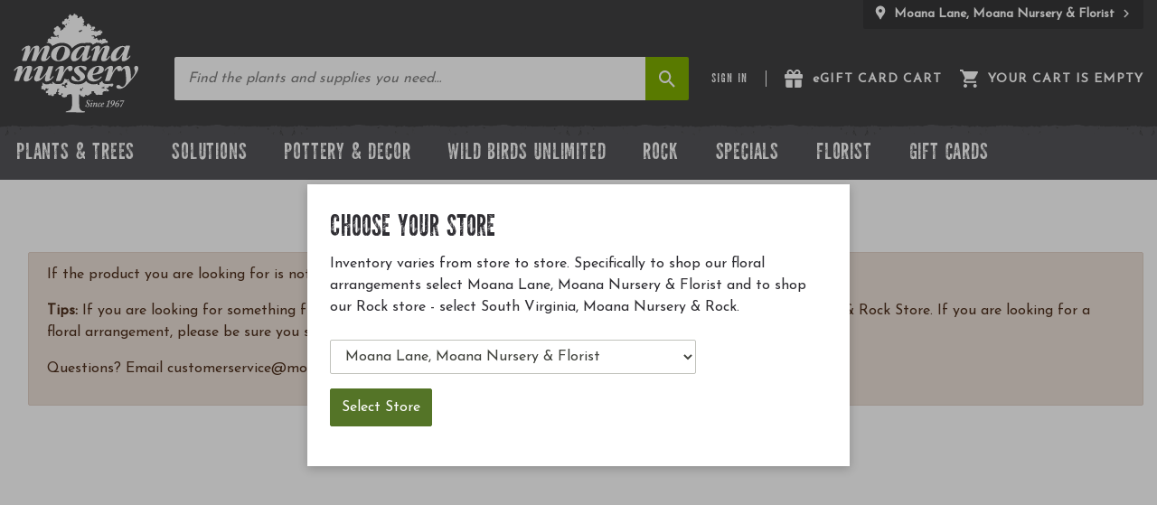

--- FILE ---
content_type: text/html; charset=iso-8859-1
request_url: https://store.moananursery.com/products/55/frostkiss--dorothy-s-dawn-hellebore--1-br--i-helleborus-dorothy-s-dawn--br---i--5677.html
body_size: 21868
content:
<!DOCTYPE html>
<html lang="en">
  <head>
    <meta charset="utf-8" />
    <meta http-equiv="Content-Type" content="text/html; charset=utf-8" />
    <meta http-equiv="X-UA-Compatible" content="IE=edge" />
    <meta
      name="viewport"
      content="width=device-width, initial-scale=1, shrink-to-fit=no"
    />
    <title data-sj-field="metaTitle">Departments</title>
    <link rel="apple-touch-icon" sizes="180x180" href="/apple-touch-icon.png" />
    <link rel="icon" type="image/png" sizes="32x32" href="/favicon-32x32.png" />
    <link rel="icon" type="image/png" sizes="16x16" href="/favicon-16x16.png" />
    <!-- <link rel="stylesheet" href="https://use.typekit.net/scn5giq.css" /> -->
    <!-- SC -->
    <link id="app_styles" href="/assets/css/bootstrap.css" rel="stylesheet" />
    <link
      id="theme_styles"
      href="/assets/css/moana.css?v=18"
      rel="stylesheet"
    />
    <link rel="stylesheet" href="https://use.fontawesome.com/releases/v5.1.0/css/all.css" integrity="sha384-lKuwvrZot6UHsBSfcMvOkWwlCMgc0TaWr+30HWe3a4ltaBwTZhyTEggF5tJv8tbt" crossorigin="anonymous"><script src="/inet/util/jquery-3.6.0.min.js"></script>
<script type="text/javascript" src="/inet/util/jquery.boxy.js"></script><link href="/inet/css/boxy.css" rel="stylesheet" type="text/css">
<script type="text/javascript" src="/inet/util/purchase_buttons.js"></script><script type="text/javascript" src="/inet/util/shopping_list_select.js"></script><!-- Included javascript functions -->
<script type="text/javascript">
<!--

window.name="inet_ecommerce";
var sagro_base_url = "/inet";
var bootstrap_enabled = "1";
var registry_common_site_mode = "";
var inet_mobile = "";
var inet_mobile_device = "";
var user_logged_in = "";
var disable_ui = "";
//-->
</script><script type="text/javascript" src="/inet/storefront/catalog.js"></script><script type="text/javascript" src="/inet/util/jquery.raty.min.js"></script>
<script type="text/javascript" src="/inet/storefront/review.js"></script>

    <link href="/inet/util/jquery-ui-1.13.1/jquery-ui.min.css" rel="stylesheet" type="text/css"><script type="text/javascript" src="/inet/util/jquery-ui-1.13.1/jquery-ui.min.js"></script>
    <script type="text/javascript" src="/inet/util/bootstrap.bundle.min.js"></script>

    <script>
      document.addEventListener("DOMContentLoaded", function () {
        var secondPickup = document.querySelectorAll(
          ".store_address_pickup_wrapper"
        )[1];
        if (secondPickup) {
          secondPickup.remove();
        }
      });
    </script>
    <script src="/assets/js/vendor.js?v=1"></script>
    <script src="/assets/js/pickupcalendar.js?v=1"></script>
    <script id="theme_scripts" src="/assets/js/moana.js?v=8"></script>
    <script>
      var s = document.getElementsByTagName("script")[0];
      var sc = document.createElement("script");
      sc.type = "text/javascript";
      sc.onload = function () {
        $(document).trigger("siteConfigLoaded");
      };
      sc.src = "/site-config.js?v" + Math.random();
      s.parentNode.insertBefore(sc, s);
    </script>
    
    <meta name="twitter:card" content="summary_large_image" />
    <meta name="twitter:title" content="Departments" />
    <meta
      name="twitter:description"
      content="Place your order today for plants, trees, gardening, yard, home decor and birding items. Available for delivery or curbside pickup."
    />
    <meta
      name="twitter:image:src"
      content="https://store.moananursery.com/assets/images/moana.jpg"
    />
    <meta
      name="og:title"
      content="Shop Moana Nursery - Your online garden center & florist in Reno & Sparks, Nevada."
    />
    <meta
      name="og:description"
      content="Place your order today for plants, trees, gardening, yard, home decor and birding items. Available for delivery or curbside pickup."
    />
    <meta
      name="og:image"
      content="https://store.moananursery.com/assets/images/moana.jpg"
    />
    <meta name="og:url" content="https://store.moananursery.com/" />
    <meta name="og:site_name" content="Moana Nursery" />
    <meta name="og:type" content="website" />
    <!-- Google Tag Manager -->
    <script>
      (function (w, d, s, l, i) {
        w[l] = w[l] || [];
        w[l].push({ "gtm.start": new Date().getTime(), event: "gtm.js" });
        var f = d.getElementsByTagName(s)[0],
          j = d.createElement(s),
          dl = l != "dataLayer" ? "&l=" + l : "";
        j.async = true;
        j.src = "https://www.googletagmanager.com/gtm.js?id=" + i + dl;
        f.parentNode.insertBefore(j, f);
      })(window, document, "script", "dataLayer", "GTM-KHCS3C");
    </script>
    <!-- End Google Tag Manager -->
  </head>
  <body
    id="group_{STORE_CATEGORY_ID}"
    
    data-product="{STORE_PRODUCT_SKU}"
  >
    <!-- Google Tag Manager (noscript) -->
    <noscript
      ><iframe
        src="https://www.googletagmanager.com/ns.html?id=GTM-KHCS3C"
        height="0"
        width="0"
        style="display: none; visibility: hidden"
      ></iframe
    ></noscript>
    <!-- End Google Tag Manager (noscript) -->
    <div class="push-nav"><ul class="" id="nav_custom_links">
  <li class=" first "><a href="/departments/plants---trees-14.html" > Plants & Trees </a></li>
<li class=""><a href="https://store.moananursery.com/departments/landscape---gardening-solutions-13.html" > Solutions </a></li>
<li class=""><a href="/departments/patio---home-d-cor-16.html" > Pottery & Decor </a></li>
<li class=""><a href="/departments/birds-15.html" > Wild Birds Unlimited </a></li>
<li class=""><a href="/departments/moana-rock---bulk-materials-39.html" > ROCK </a></li>
<li class=""><a href="/inet/storefront/store.php?mode=featured" > Specials </a></li>
<li class=""><a href="https://store.moananursery.com/departments/arrangements-151.html" > Florist </a></li>
<li class=""><a href="/inet/storefront/gift_cards.php" > Gift Cards </a></li>

</ul>
</div>
    <div class="main-wrapper">
      <div class="js-main-wrapper__overlay main-wrapper__overlay"></div>
      <header class="header">
        <div class="container">
          <div class="header__container">
            <button
              type="button"
              class="js-open-change-store-modal header__switcher"
              
            >
              <svg
                class="icon icon--pin"
                version="1.1"
                xmlns="http://www.w3.org/2000/svg"
                width="18"
                height="18"
                viewBox="0 0 768 768"
              >
                <path
                  d="M384 64.5v0q-46.5 0-87 17.25t-71.25 48-48 71.25-17.25 87q0 42 11.25 81t33.75 73.5q22.5 37.5 50.25 70.5t50.25 70.5q12 18 20.25 35.25t17.25 36.75q4.5 9 9 20.25t12 19.5 19.5 8.25v0q12 0 19.5-8.25t12-19.5 9-20.25q9-19.5 17.25-36.75t20.25-35.25q22.5-36 50.25-69.75t50.25-71.25q22.5-34.5 33.75-73.5t11.25-81q0-46.5-17.25-87t-48-71.25-71.25-48-87-17.25zM384 376.5q-33 0-56.25-24t-23.25-57 23.25-56.25 56.25-23.25 56.25 23.25 23.25 56.25-23.25 57-56.25 24z"
                ></path>
              </svg>
              Moana Lane, Moana Nursery & Florist
              <svg
                class="icon icon--chevron"
                version="1.1"
                xmlns="http://www.w3.org/2000/svg"
                width="18"
                height="18"
                viewBox="0 0 768 768"
              >
                <path
                  d="M319.5 192l192 192-192 192-45-45 147-147-147-147z"
                ></path>
              </svg>
            </button>
            <button
              class="js-header__mobile-menu-toggle header__mobile-menu-toggle"
              type="button"
            >
              <img
                src="/assets/images/menu.svg"
                width="28"
                height="28"
                alt="Toggle Menu"
              />
            </button>
            <a href="/" class="header__logo">
              <!-- <img
                class="img-fluid"
                src="/assets/images/logo.svg"
                width="175"
                height="138"
                alt="Moana Nursery"
              /> -->
            <img class="img-fluid" src="/assets/images/logo-white.svg" width="175" height="138" alt="Moana Nursery" />
            <!-- <img class="img-fluid" src="/assets/images/christmas_logo_light_red_text.png" width="175" height="138" alt="Moana Nursery" /> -->
            </a>
            <div class="header__content">
              <div class="header__search">
                <form
                  method="GET"
                  action="/inet/storefront/store.php"
                  class="search-form-new"
                >
                  <input type="hidden" name="mode" value="searchstore" />
                  <input
                    name="search[searchfor]"
                    type="text"
                    placeholder="Find the plants and supplies you need&hellip;"
                  />
                  <button type="submit">
                    <img
                      src="/assets/images/icon-search.svg"
                      width="19"
                      height="20"
                      alt="Search"
                    />
                  </button>
                </form>
              </div>

              <div class="header__links">
                <ul class="header__menu">
                  <li >
                    <a href="/inet/start.php">Sign In</a>
                  </li>
                  <li
                    class="js-opposite-display d-none"
                    
                  >
                    <a href="/inet/start.php">My Account</a>
                  </li>
                </ul>
                <a href="/inet/storefront/gift_cards.php?mode=order" class="header__cart giftcard">
                <svg xmlns="http://www.w3.org/2000/svg" viewBox="0 0 512 512"><!--!Font Awesome Free 6.6.0 by @fontawesome - https://fontawesome.com License - https://fontawesome.com/license/free Copyright 2024 Fonticons, Inc.--><path fill="#ffffff" d="M190.5 68.8L225.3 128l-1.3 0-72 0c-22.1 0-40-17.9-40-40s17.9-40 40-40l2.2 0c14.9 0 28.8 7.9 36.3 20.8zM64 88c0 14.4 3.5 28 9.6 40L32 128c-17.7 0-32 14.3-32 32l0 64c0 17.7 14.3 32 32 32l448 0c17.7 0 32-14.3 32-32l0-64c0-17.7-14.3-32-32-32l-41.6 0c6.1-12 9.6-25.6 9.6-40c0-48.6-39.4-88-88-88l-2.2 0c-31.9 0-61.5 16.9-77.7 44.4L256 85.5l-24.1-41C215.7 16.9 186.1 0 154.2 0L152 0C103.4 0 64 39.4 64 88zm336 0c0 22.1-17.9 40-40 40l-72 0-1.3 0 34.8-59.2C329.1 55.9 342.9 48 357.8 48l2.2 0c22.1 0 40 17.9 40 40zM32 288l0 176c0 26.5 21.5 48 48 48l144 0 0-224L32 288zM288 512l144 0c26.5 0 48-21.5 48-48l0-176-192 0 0 224z"/></svg>
                <span class="header__cart-text">
                  <span style="text-transform: lowercase;">e</span>Gift Card Cart
                </span>
              </a>
                <a
                  href="/inet/storefront/store.php?mode=viewcart"
                  class="header__cart"
                >
                  <svg
                    xmlns="http://www.w3.org/2000/svg"
                    width="15"
                    height="15"
                    viewBox="0 0 15 15"
                    aria-label="Shopping Cart"
                  >
                    <path
                      fill="#FFF"
                      d="M4.4962406,12 C3.66917293,12 3,12.675 3,13.5 C3,14.325 3.66917293,15 4.4962406,15 C5.32330827,15 6,14.325 6,13.5 C6,12.675 5.32330827,12 4.4962406,12 Z M0,0 L0,1.46666667 L1.5,1.46666667 L4.2,7.03266667 L3.1875,8.82933333 C3.0675,9.03466667 3,9.27666667 3,9.53333333 C3,10.34 3.675,11 4.5,11 L13.5,11 L13.5,9.53333333 L4.815,9.53333333 C4.71,9.53333333 4.6275,9.45266667 4.6275,9.35 L4.65,9.262 L5.325,8.06666667 L10.9125,8.06666667 C11.475,8.06666667 11.97,7.766 12.225,7.31133333 L14.91,2.552 C14.97,2.44933333 15,2.32466667 15,2.2 C15,1.79666667 14.6625,1.46666667 14.25,1.46666667 L3.1575,1.46666667 L2.4525,0 L0,0 Z M12.4962406,12 C11.6691729,12 11,12.675 11,13.5 C11,14.325 11.6691729,15 12.4962406,15 C13.3233083,15 14,14.325 14,13.5 C14,12.675 13.3233083,12 12.4962406,12 Z"
                    />
                  </svg>
                  <span class="header__cart-text"> <span id="inet_cart_message">Your cart is empty</span> </span>
                </a>
              </div>
            </div>
          </div>
        </div>
      </header>

      <nav class="header-navbar">
        <div class="container"><ul class="" id="nav_custom_links">
  <li class=" first "><a href="/departments/plants---trees-14.html" > Plants & Trees </a></li>
<li class=""><a href="https://store.moananursery.com/departments/landscape---gardening-solutions-13.html" > Solutions </a></li>
<li class=""><a href="/departments/patio---home-d-cor-16.html" > Pottery & Decor </a></li>
<li class=""><a href="/departments/birds-15.html" > Wild Birds Unlimited </a></li>
<li class=""><a href="/departments/moana-rock---bulk-materials-39.html" > ROCK </a></li>
<li class=""><a href="/inet/storefront/store.php?mode=featured" > Specials </a></li>
<li class=""><a href="https://store.moananursery.com/departments/arrangements-151.html" > Florist </a></li>
<li class=""><a href="/inet/storefront/gift_cards.php" > Gift Cards </a></li>

</ul>
</div>
      </nav>

      <div class="store-body">
        <div class="container">
          <div class="row">
            <div class="store-body__content col-md-12">
              <div class="store-body__content-inner ml-md-3"><div class="store_container_page">
  <div class="alert alert-info" role="alert"><p>If the product you are looking for is not found, please check the store location you have chosen.</p> <p><strong>Tips:</strong> If you are looking for something from our Rock store, please be sure you select our South Virginia, Moana Nursery & Rock Store. If you are looking for a floral arrangement, please be sure you select our Moana Lane, Moana Nursery & Florist.</p><p>Questions? Email customerservice@moananursery.com.</p></div>
   


  <div class="icon-links">
    <div class="icon-links__item">
      <a href="https://store.moananursery.com/inet/storefront/store.php?mode=featured" class="icon-link" target="_blank">
        <div class="icon-link__icon">
          <img
            src="/assets/images/icon-savings.svg"
            alt=""
            width="56"
            height="56"
            role="presentation"
            aria-hidden="true"
          />
        </div>
        <h3 class="icon-link__heading">Current Specials</h3>
      </a>
    </div>
    <div class="icon-links__item">
      <a href="https://www.moananursery.com/expert-tips-and-info/expert-tips-info.html" class="icon-link" target="_blank">
        <div class="icon-link__icon">
          <img
            src="/assets/images/icon-question.svg"
            alt=""
            width="46"
            height="46"
            role="presentation"
            aria-hidden="true"
          />
        </div>
        <h3 class="icon-link__heading">Expert Tips &amp; Advice</h3>
      </a>
    </div>
    <div class="icon-links__item">
      <a href="http://plants.moananursery.com/12170011/" class="icon-link" target="_blank">
        <div class="icon-link__icon">
          <img
            src="/assets/images/icon-plant-finder.svg"
            alt=""
            width="54"
            height="54"
            role="presentation"
            aria-hidden="true"
          />
        </div>
        <h3 class="icon-link__heading">Plant Finder</h3>
      </a>
    </div>
  </div>

  

  <div class="social-feed mt-4 pt-2">
    <h2 class="intro-text__heading text-center mb-4">Explore Our Instagram Feed</h2>
    <!-- SnapWidget -->
    <script src="https://snapwidget.com/js/snapwidget.js"></script>
    <link rel="stylesheet" href="https://snapwidget.com/stylesheets/snapwidget-lightbox.css" />
    <script src="https://snapwidget.com/js/snapwidget-lightbox.js"></script>
    <iframe src="https://snapwidget.com/embed/921216" class="snapwidget-widget" allowtransparency="true" frameborder="0" scrolling="no" style="border:none; overflow:hidden;  width:100%; "></iframe>
  </div>
</div>
<div class="purchase_buttons_modal">
    <div class="modal fade" id = "purchase_buttons_dialog" aria-hidden="true" role="dialog" tabiindex="-1">
        <div class="modal-dialog" role="document">
            <div class="modal-content">
                <div class="modal-header dialog_header">
                    <div class="modal-title ">

                    </div>
                </div>
                <div class="modal-body text-left dialog_content">

                </div>

                <div class="modal-footer">
                    <button class="btn btn-secondary view_cart_or_list_button">

                    </button>
                    <button class="btn btn-primary continue_shopping_button" data-dismiss="modal">Continue Shopping</button>
                </div>
            </div>
        </div>
    </div>
</div>
</div>
            </div>
          </div>
        </div>
      </div>

      <footer class="footer">
        <div class="container">
          <div class="row d-flex">
            <div class="col-md-5">
              <div class="row">
                <div class="col-md-7 order-md-2">
                  <div class="footer__menu"><ul class="" id="nav_footer_links">
  <li class=" first "><a href="https://www.moananursery.com/privacy-policy/" > Privacy Policy </a></li>
<li class=""><a href="/inet/storefront/check_gift_card.php" > Check eGift Card Balance </a></li>
<li class=""><a href="https://www.moananursery.com/terms-of-use/" > Terms of Use </a></li>
<li class=""><a href="/pages/Delivery.html" > Delivery </a></li>
<li class=""><a href="https://recruiting.paylocity.com/recruiting/jobs/All/5a4d829c-faf8-40ea-84d0-9c357e30e24a/Moana-Nursery" > Careers </a></li>
<li class=""><a href="/inet/user/contact.php" > Contact </a></li>
<li class=""><a href="https://www.moananursery.com" > Main Site </a></li>

</ul>
</div>
                </div>
                <div class="col-md-5 mt-xl-3">
                  <!-- <img
                    class="footer__logo"
                    src="/assets/images/logo.svg"
                    width="175"
                    height="139"
                    alt="Moana Nursery"
                  /> -->
                  <img class="img-fluid" src="/assets/images/logo-white.svg" width="175" height="138" alt="Moana Nursery" />
                  <!-- <img class="img-fluid" src="/assets/images/christmas_logo_light_red_text.png" width="175" height="138" alt="Moana Nursery" /> -->
                  <div class="footer__social"><a href="https://www.facebook.com/MoanaNursery/" target='_blank'><i class='fab fa-facebook fa-2x'></i></a>&nbsp;&nbsp;<a href="https://www.linkedin.com/company/moana-nursery/about/" target='_blank'><i class='fab fa-linkedin fa-2x'></i></a>&nbsp;&nbsp;<a href="https://www.instagram.com/moananursery/" target='_blank'><i class='fab fa-instagram fa-2x'></i></a>&nbsp;&nbsp;<a href="https://www.youtube.com/channel/UCCmMnT3kOSbIsuqvpztVldg" target='_blank'><i class='fab fa-youtube fa-2x'></i></a>&nbsp;&nbsp;</div>
                </div>
              </div>
            </div>
            <div class="col-md-6">
              <div class="row">
                <div class="footer-location col-6">
                  <p class="footer-location__content">
                    <strong>Moana Lane Garden Center</strong> <br />
                    1100 W. Moana Ln. <br />
                    <a href="tel:(775) 825-0600">(775) 825-0600</a>
                  </p>
                </div>
                <div class="footer-location col-6">
                  <p class="footer-location__content">
                    <strong>Pyramid Way Garden Center</strong> <br />
                    3397 Pyramid Way <br />
                    <a href="tel:(775) 425-4300">(775) 425-4300</a>
                  </p>
                </div>
                <div class="footer-location col-6">
                  <p class="footer-location__content">
                    <strong>South Virginia St. Garden Center</strong> <br />
                    11301 S. Virginia St. <br />
                    <a href="tel:(775) 853-1319">(775) 853-1319</a>
                  </p>
                </div>
                <div class="footer-location col-6">
                  <p class="footer-location__content">
                    <strong>Landscape & Design Center</strong> <br />
                    1100 W. Moana Ln. <br />
                    <a href="tel:(775) 825-0602 x134">(775) 825-0602 x134</a>
                  </p>
                </div>
              </div>
            </div>
          </div>
        </div>
      </footer>
    </div>

    <div
      class="js-change-store-modal change-store-modal"
      
    ></div>

    <script
      id="app_scripts"
      src="/inet/util/scripts1580147107903.min.js"
    ></script>
    <script>
      $(document).ready(function () {
        // find the unordered list element by its ID
        var footerLinks = $("#nav_footer_links");

        // find the list item elements within the unordered list
        var listItems = footerLinks.find("li");

        // remove the "Main Site" and "Contact" links from the list
        var mainSiteLink = listItems.filter(':contains("Main Site")').detach();
        var contactLink = listItems.filter(':contains("Contact")').detach();

        // prepend the "Main Site" link to the beginning of the list
        footerLinks.prepend(mainSiteLink);

        // append the "Contact" link to the end of the list
        footerLinks.append(contactLink);
      });
    </script>
  </body>
</html>

<!-- header group -->

<!--

Generated by iNet E-Business Suite (Version 6.2.0 [2025-01-30])
www.epicor.com 
Program: inet_ecommerce

-->


--- FILE ---
content_type: text/css
request_url: https://store.moananursery.com/assets/css/moana.css?v=18
body_size: 39812
content:
@import url(//fonts.googleapis.com/css?family=Josefin+Sans);

@font-face {
  font-family: "Warpaint";
  src: url("https://store.moananursery.com/assets/fonts/Warpaint.eot"); /* IE9 Compat Modes */
  src: url("https://store.moananursery.com/assets/fonts/Warpaint.woff2")
      format("woff2"),
    /* Super Modern Browsers */
      url("https://store.moananursery.com/assets/fonts/Warpaint.woff")
      format("woff"),
    /* Pretty Modern Browsers */
      url("https://store.moananursery.com/assets/fonts/Warpaint.ttf")
      format("truetype"); /* Safari, Android, iOS */
}

html {
  height: 100%;
}

body {
  font-family: "Josefin Sans", sans-serif;
}

/* color: #404042;
} */
@media (max-width: 767.98px) {
  body.has-menu-open {
    overflow: hidden;
  }
}

h1,
h2,
h3,
h4,
h5,
h6 {
  font-family: "Warpaint", "Bebas Neue" !important;
  font-weight: 400;
  text-transform: uppercase;
}

.main-wrapper {
  transition: transform 300ms ease;
}
@media (max-width: 767.98px) {
  .has-menu-open .main-wrapper {
    transform: translateX(280px);
    position: relative;
  }
  .has-menu-open .main-wrapper .main-wrapper__overlay {
    position: absolute;
    top: 0;
    left: 0;
    width: 100%;
    height: 100%;
    z-index: 9999;
  }
}

.store-body {
  margin: 80px 0;
  min-height: 600px;
}
@media (max-width: 767.98px) {
  .store-body {
    margin: 50px 0;
    min-height: 0;
  }
}
.store-body .category_header_description {
  max-width: 780px;
}
.store-body .category_header_description h1 {
  text-transform: uppercase;
}
.store-body .gift_card_list_container_page h1 {
  text-transform: uppercase;
}
.store-body .store_results_pagination {
  margin-top: 30px;
}
.store-body .product_images {
  max-width: 450px;
  padding-bottom: 40px;
}
.store-body .store_product_description,
.store-body .product_data {
  padding: 15px 0 35px;
  margin: 0;
  line-height: 1.5;
  max-width: 850px;
}
.store-body .product_detail_solo_page,
.store-body .product_detail_multiitems_page {
  font-size: 18px;
}
.store-body .product_detail_solo_page h1,
.store-body .product_detail_multiitems_page h1 {
  margin-bottom: 20px;
}
.store-body .recently_viewed_products_wrapper,
.store-body .store_cross_sell_products_wrapper,
.store-body .store_up_sell_products_wrapper {
  margin: 50px 0 0;
}
.store-body .recently_viewed_products_wrapper h2,
.store-body .store_cross_sell_products_wrapper h2,
.store-body .store_up_sell_products_wrapper h2 {
  margin: 0 0 25px;
  color: #555558;
}

.store_cross_sell_products_wrapper
  .store_product_list_normal_multi_column.card {
  border: none;
}

.store_cross_sell_products_wrapper .card-body {
  padding: 0;
  display: flex;
  flex-direction: column-reverse;
  justify-content: flex-end;
}

.store_cross_sell_products_wrapper .product_name,
.store_cross_sell_products_wrapper .product_price {
  margin-bottom: 8px;
  font-size: 14px;
}

.store_cross_sell_products_wrapper .product_description {
  display: none;
}

.store_cross_sell_products_wrapper .product_thumbnail {
  margin-bottom: 15px;
}

.store_cross_sell_products_wrapper .product_form_buttons {
  padding: 0;
}

.store_cross_sell_products_wrapper
  button.btn.btn-primary.btn-block.add_to_cart_button {
  font-size: 13px;
  padding: 0.5rem;
}

/* .store_cross_sell_products_wrapper > .inet_grid.related_table >.row.row-eq-height {
    flex-wrap: nowrap !important;
    overflow: auto !important;
} */

#group_\{STORE_CATEGORY_ID\} .sidebar-section--menu {
  display: none;
}

body:not(#group_\{STORE_CATEGORY_ID\}):not(#group_23) .store-body__sidebar,
body:not([data-product="{STORE_PRODUCT_SKU}"]) .store-body__sidebar {
  display: none !important;
}
body:not(#group_\{STORE_CATEGORY_ID\}):not(#group_23) .store-body__content,
body:not([data-product="{STORE_PRODUCT_SKU}"]) .store-body__content {
  max-width: 100% !important;
  flex: 1 1 100% !important;
}
body:not(#group_\{STORE_CATEGORY_ID\}):not(#group_23)
  .store-body__content-inner,
body:not([data-product="{STORE_PRODUCT_SKU}"]) .store-body__content-inner {
  margin-left: 0 !important;
}

body:not(#group_\{STORE_CATEGORY_ID\}) .sidebar-section--account,
body:not(#group_23) #featured-item,
body:not(#group_23) #intro-text,
body:not(#group_23) .social-feed,
body:not(#group_23) .icon-links,
#group_23 #category-header,
#group_23 .store-body__sidebar,
#group_23 .breadcrumbs,
#group_23 .breadcrumb {
  display: none !important;
}

.product-price {
  font-weight: 600;
  font-size: 26px;
}

.pot-sizes-link {
  justify-content: center;
}

.pot-sizes-link button {
  background-color: white;
  color: #547427;
  padding: 0;
  font-size: 18px;
}

.pot-sizes-link button:focus {
  outline: none;
  box-shadow: none;
}

.pot-sizes-link button:hover {
  color: #2b3b14;
  text-decoration: underline;
}

.moana-pot-sizes {
  padding: 10px;
}

.pot-sizes-learn-more {
  text-align: center;
  padding: 10px;
  font-size: 20px;
}

.product-price__retail {
  font-size: 18px;
  color: #929292;
  text-decoration: line-through;
  font-weight: normal;
  margin-bottom: 8px;
}

.product-price__label {
  display: inline-block;
  text-transform: uppercase;
  background: #ed3342;
  color: #fff;
  padding: 5px 8px;
  line-height: 1;
  border-radius: 0px;
  margin-left: 6px;
  position: relative;
  top: -4px;
  font-size: 16px;
  letter-spacing: 0.0625em;
  font-weight: bold;
}

.additional_product_images a {
  display: inline-block;
  margin: 15px 0 0;
}

.carousel-inner {
  margin: auto;
  width: 92%;
}

.carousel-indicators {
  bottom: 0;
}

.carousel-control-prev,
.carousel-control-next {
  width: 5%;
}

.carousel-control-prev-icon,
.carousel-control-next-icon {
  filter: invert(1);
}

.carousel-indicators li {
  width: 20px;
  height: 15px;
  margin-left: 5px;
  margin-right: 5px;
  background-color: #555558;
}

.carousel-indicators .active {
  background-color: #547427;
}

#lightboxImageCarouselIndicators:focus-visible {
  outline: none;
}

#lightboxImageCarouselIndicators .carousel-indicators {
  flex-wrap: wrap;
  position: unset;
}

#lightboxImageCarouselIndicators .carousel-indicators li {
  background-color: #fff;
  background-size: cover;
  background-repeat: no-repeat;
  background-position: center;
  height: 70px;
  width: 60px;
}

#lightboxImageCarouselIndicators .carousel-indicators .active {
  background-color: #fff;
  border: 2px solid #547427;
}

#lightboxImageCarouselIndicators .carousel-inner {
  width: 100%;
  margin-bottom: 1rem;
  height: 80vh;
}

#lightboxImageCarouselIndicators .carousel-item {
  height: 100%;
}

#lightboxImageCarouselIndicators .carousel-item img {
  margin: auto;
}

#lightboxImageCarouselIndicators .carousel-control-prev,
#lightboxImageCarouselIndicators .carousel-control-next {
  opacity: 1;
}

#lightboxImageCarouselIndicators .carousel-control-prev-icon,
#lightboxImageCarouselIndicators .carousel-control-next-icon {
  filter: none;
}

#lightboxImageCarouselIndicators .carousel-control-prev {
  left: -10%;
}

#lightboxImageCarouselIndicators .carousel-control-next {
  right: -10%;
}

#lightboxImageCarouselModal {
  padding: 0 !important;
}

#lightboxImageCarouselModal .modal-dialog {
  max-width: unset;
}

@media (min-width: 1025px) {
  #lightboxImageCarouselModal .modal-dialog {
    height: 100vh;
    margin: 0 auto;
  }
}

#lightboxImageCarouselModal .modal-content {
  background: transparent;
  border: none;
  width: auto;
  margin: 0 auto;
}

#lightboxImageCarouselModal .modal-header {
  border: none;
  padding: 0 1rem;
}

#lightboxImageCarouselModal .modal-body {
  border: none;
  padding: 1rem 0;
}

#lightboxImageCarouselModal button.close {
  opacity: 1;
  padding: 0 1rem;
  position: absolute;
  right: -50%;
}

#lightboxImageCarouselModal button.close span {
  color: #fff;
  font-size: 3.5rem;
}

#product_detail_image_wrapper {
  cursor: -moz-zoom-in;
  cursor: -webkit-zoom-in;
  cursor: zoom-in;
}

/* .additional_product_images a::before {
  content: "+ "; 
}*/

.inet_zoom_image_wrapper:before {
  top: 10px;
  left: 10px;
}

.shipping_rule_messages {
  border: 1px solid #fbc535;
  padding: 0 15px;
  background: rgba(251, 197, 53, 0.45);
  margin: 10px 0 15px;
  display: flex;
  border-radius: 3px;
}

.shipping_rule_messages_icon {
  padding: 15px 0;
}

.shipping_rule_messages_content {
  flex: 1;
  padding-left: 20px;
}

.custom_cart_message {
  margin: 15px 0 45px;
}

.store_cart_comment a {
  color: #fff;
  background-color: #547427;
  border-color: #547427;
  padding: 0.5rem 0.75rem;
  border-radius: 2px;
  font-size: 1.2rem;
}

.store_cart_comment a::after {
  content: "Add Personal Message";
  margin-left: 4px;
}

.cart-form .cart_totals {
  margin-bottom: 0;
}
.cart-form .col-form-label {
  width: 100%;
  font-weight: bold;
}
.cart-form .cart-delivery-date-description {
  font-size: 15px;
  margin: 6px 0 0;
  opacity: 0.6;
  max-width: 510px;
}
.cart-form .cart-form-field {
  max-width: 260px;
}
.cart-form .table {
  font-weight: bold;
  font-size: 18px;
}
.cart-form .table td {
  background: #efefef !important;
  padding: 5px 8px;
}
.cart-form .cart-checkout-message {
  font-size: 15px;
  padding: 20px 15px;
  margin: 0 0 15px;
  border: 1px solid #ccc;
  border-top: none;
  color: rgba(0, 0, 0, 0.6);
}
.cart-form .cart-checkout-message span {
  color: var(--primary);
  display: block;
  margin: 15px 0 0;
  font-weight: 600;
}
.cart-form .cart-store-message {
  padding: 15px;
  background: #555558;
  margin-bottom: 20px;
  color: #fff;
  border-radius: 2px;
  font-size: 15px;
}
.cart-form .form-group {
  margin-bottom: 10px;
}
.cart-form .stacked-form-group .col-form-label {
  padding: 0 0 5px;
}

.checkout_position_labels {
  display: flex;
  flex-direction: column;
  height: 100%;
  justify-content: center;
  line-height: 16px;
}

.bulk-material-solo-page #volume-calculator-button {
  display: block !important;
}

.category-images .category_list {
  margin: 0 0 50px;
}
@media (min-width: 576px) {
  .category-images .category_list {
    display: flex;
    flex-wrap: wrap;
    margin: 0 -8px 40px;
  }
}
body:not(#group_23) .category-images .category_list {
  margin-top: 30px;
}

.category-images__item {
  padding: 8px 0;
}
@media (min-width: 576px) {
  .category-images__item {
    width: 50%;
    padding: 8px;
  }
}
@media (min-width: 992px) {
  .category-images__item {
    width: 33.3333%;
    padding: 8px;
  }
}

.category-image__container {
  display: block;
  position: relative;
  overflow: hidden;
  padding-bottom: 56.25%;
}
.category-image__container img {
  max-width: 100%;
  height: auto;
  object-fit: cover;
  position: absolute;
  top: 0;
  left: 0;
  width: 100%;
  height: 100%;
}

.category-image__name {
  position: absolute;
  bottom: 16px;
  left: 0;
  color: #fff;
  background: url("../images/color-bar-green.png") right center/698px 66px
    no-repeat;
  height: 66px;
  padding: 12px 38px 8px 46px;
  display: flex;
  flex-direction: column;
  justify-content: center;
  text-transform: uppercase;
  font-size: 30px;
  letter-spacing: 0.02em;
  transition: transform 275ms ease;
  transform: translateX(-8px);
  white-space: nowrap;
}
.category-image:nth-child(5n + 2) .category-image__name {
  background-image: url("../images/color-bar-teal.png");
}
.category-image:nth-child(5n + 3) .category-image__name {
  background-image: url("../images/color-bar-purple.png");
}
.category-image:nth-child(5n + 4) .category-image__name {
  background-image: url("../images/color-bar-pink.png");
}
.category-image:nth-child(5n + 5) .category-image__name {
  background-image: url("../images/color-bar-yellow.png");
}
.category-image:hover .category-image__name {
  transform: translateX(0);
}

/*** CATEGORY COLOR BARS START ***/
/* TREES */
a.category-image__container[href="/departments/plants---trees-14.html"] h3,
a.category-image__container[href="/departments/trees-5.html"] h3,
#group_5 a.category-image__container h3 {
  background-image: url(../images/Ecommerce-Color-Bars/trees.png) !important;
}

/* ANNUALS */
a.category-image__container[href="/departments/annuals-215.html"] h3,
a.category-image__container[href="/departments/annuals-345.html"] h3 {
  background-image: url(../images/Ecommerce-Color-Bars/annuals.png) !important;
}

/* BULBS */
a.category-image__container[href="/departments/bulbs-189.html"] h3 {
  background-image: url(../images/Ecommerce-Color-Bars/bulbs.png) !important;
}

/* POINSETTIAS */
a.category-image__container[href="/departments/poinsettias-412.html"] h3 {
  background-image: url(../images/Ecommerce-Color-Bars/poinsettias.png) !important;
}

/* POINSETTIAS */
a.category-image__container[href="/departments/poinsettias-414.html"] h3 {
  background-image: url(../images/Ecommerce-Color-Bars/poinsettias.png) !important;
}

/* CUT CHRISTMAS TREES & STANDS */
a.category-image__container[href="/departments/cut-christmas-trees---stands-173.html"] h3 {
  background-image: url(../images/Ecommerce-Color-Bars/landscape.png) !important;
}

/* CUT CHRISTMAS TREES */
a.category-image__container[href="/departments/cut-christmas-trees-172.html"] h3 {
  background-image: url(../images/Ecommerce-Color-Bars/landscape.png) !important;
}

/* TREE STANDS & PRESERVATIVES */
a.category-image__container[href="/departments/tree-stands---preservatives-199.html"] h3 {
  background-image: url(../images/Ecommerce-Color-Bars/landscape.png) !important;
}

/* SHRUBS */
a.category-image__container[href="/departments/shrubs-61.html"] h3 {
  background-image: url(../images/Ecommerce-Color-Bars/shrubs.png) !important;
}

/* FRUITS */
a.category-image__container[href="/departments/small-fruits-34.html"] h3 {
  background-image: url(../images/Ecommerce-Color-Bars/fruit.png) !important;
}

/* FRUITS */
a.category-image__container[href="/departments/fruits-34.html"] h3 {
  background-image: url(../images/Ecommerce-Color-Bars/fruit.png) !important;
}

/* SOLAR GARDEN */
a.category-image__container[href="/departments/solar-garden-decor-348.html"] h3 {
  background-image: url(../images/Ecommerce-Color-Bars/gift_decor.png) !important;
}

/* SUCCULENTS */
a.category-image__container[href="/departments/cacti-and-succulents-185.html"]
  h3 {
  background-image: url(../images/Ecommerce-Color-Bars/succulent.png) !important;
}

/* PERRENIALS */
a.category-image__container[href="/departments/perennials-55.html"] h3 {
  background-image: url(../images/Ecommerce-Color-Bars/perennials.png) !important;
}

/* INDOOR PLANTS */
a.category-image__container[href="/departments/indoor-plants-60.html"] h3 {
  background-image: url(../images/Ecommerce-Color-Bars/indoor-plants.png) !important;
}

/* ROSES */
a.category-image__container[href="/departments/roses-68.html"] h3 {
  background-image: url(../images/Ecommerce-Color-Bars/roses.png) !important;
}

/* ORNAMENTAL GRASS */
a.category-image__container[href="/departments/ornamental-grasses-28.html"] h3 {
  background-image: url(../images/Ecommerce-Color-Bars/ornamental-grass.png) !important;
}

/* VEGGIES HERBS */
a.category-image__container[href="/departments/veggies---herbs-214.html"] h3 {
  background-image: url(../images/Ecommerce-Color-Bars/veggies-herbs.png) !important;
}

/* VINES */
a.category-image__container[href="/departments/vines-94.html"] h3 {
  background-image: url(../images/Ecommerce-Color-Bars/vines.png) !important;
}

/* SEEDS */
a.category-image__container[href="/departments/seeds-212.html"] h3,
a.category-image__container[href="/departments/grass-seed-100.html"] h3,
a.category-image__container[href="/departments/seeds---seed-starting-supplies-208.html"]
  h3,
#group_208 a.category-image__container h3 {
  background-image: url(../images/Ecommerce-Color-Bars/seeds.png) !important;
}

/* LANDSCAPE */
a.category-image__container[href="/departments/landscape---gardening-solutions-13.html"]
  h3 {
  background-image: url(../images/Ecommerce-Color-Bars/landscape.png) !important;
}
#group_13 a.category-image__container h3 {
  background-image: url(../images/Ecommerce-Color-Bars/landscape.png);
}

/* FERTILIZER */
a.category-image__container[href="/departments/fertilizers--plant-food--154.html"]
  h3,
a.category-image__container[href="/departments/fertilizers---lawn-cures-186.html"]
  h3 {
  background-image: url(../images/Ecommerce-Color-Bars/fertilizers.png) !important;
}

/* SOILS */
a.category-image__container[href="/departments/soils---amendments-56.html"] h3,
a.category-image__container[href="/departments/bulk-soil-amendments-42.html"]
  h3 {
  background-image: url(../images/Ecommerce-Color-Bars/soils.png) !important;
}

/* TOOLS */
a.category-image__container[href="/departments/tools-and-gloves-83.html"] h3,
a.category-image__container[href="/departments/tools---gloves-83.html"] h3 {
  background-image: url(../images/Ecommerce-Color-Bars/tools.png) !important;
}

/* BULK */
a.category-image__container[href="/departments/bulk-materials-39.html"] h3 {
  background-image: url(../images/Ecommerce-Color-Bars/moana-rock.png) !important;
}
#group_39 a.category-image__container h3 {
  background-image: url(../images/Ecommerce-Color-Bars/moana-rock.png);
}

/* MUMKINS */
a.category-image__container[href="/departments/mumkins-225.html"] h3 {
  background-image: url(../images/Ecommerce-Color-Bars/pumpkins.png) !important;
}
#group_225 a.category-image__container h3,
#group_242 a.category-image__container h3,
#group_234 a.category-image__container h3,
#group_274 a.category-image__container h3,
#group_366 a.category-image__container h3,
#group_385 a.category-image__container h3,
#group_389 a.category-image__container h3,
#group_300 a.category-image__container h3,
#group_301 a.category-image__container h3 {
  background-image: url(../images/Ecommerce-Color-Bars/pumpkins.png);
}


/* YARD */
a.category-image__container[href="/departments/yard---decor-16.html"] h3 {
  background-image: url(../images/Ecommerce-Color-Bars/gift_decor.png) !important;
}
#group_16 a.category-image__container h3,
#group_117 a.category-image__container h3 {
  background-image: url(../images/Ecommerce-Color-Bars/gift_decor.png);
}

/* POTTERY */
a.category-image__container[href="/departments/pottery--81.html"] h3,
a.category-image__container[href="/departments/pottery---decor-16.html"] h3 {
  background-image: url(../images/Ecommerce-Color-Bars/pottery.png) !important;
}
#group_81 a.category-image__container h3 {
  background-image: url(../images/Ecommerce-Color-Bars/pottery.png);
}
a.category-image__container[href="/departments/self-watering-pots-235.html"]
  h3 {
  background-image: url(../images/Ecommerce-Color-Bars/self-watering-pots.png) !important;
}

/* FOUNTAINS */
a.category-image__container[href="/departments/fountains-89.html"] h3,
#group_89 a.category-image__container h3 {
  background-image: url(../images/Ecommerce-Color-Bars/fountains.png) !important;
}

/* BIRDS */
a.category-image__container[href="/departments/wild-birds-unlimited-15.html"]
  h3,
#group_15 a.category-image__container h3,
#group_17 a.category-image__container h3 {
  background-image: url(../images/Ecommerce-Color-Bars/wild-birds-unlimited.png) !important;
}

/* ARRANGEMENTS */
a.category-image__container[href="/departments/arrangements-217.html"] h3,
#group_217 a.category-image__container h3,
a.category-image__container[href="/departments/arrangements-151.html"] h3,
#group_151 a.category-image__container h3 {
  background-image: url(../images/Ecommerce-Color-Bars/florist.png) !important;
}

/*** CATEGORY COLOR BARS START ***/

@media (max-width: 767.98px) {
  .category-image__name {
    font-size: 22px;
    height: 50px;
    background-size: auto 50px;
    padding: 12px 25px 8px 32px;
  }
}

.has-change-store-open::before {
  content: "";
  position: fixed;
  top: 0;
  left: 0;
  width: 100%;
  height: 100%;
  z-index: 99;
  background: rgba(0, 0, 0, 0.3);
}

.change-store-modal {
  position: fixed;
  top: 50%;
  left: 50%;
  transform: translate3d(-50%, -50%, 0);
  z-index: 100;
  max-width: 600px;
  width: calc(100% - 50px);
  max-height: 100vh;
  overflow: auto;
  background: #fff;
  padding: 30px 25px 20px;
  box-shadow: 0 3px 10px rgba(0, 0, 0, 0.2);
  opacity: 0;
  pointer-events: none;
}
.has-change-store-open .change-store-modal {
  opacity: 1;
  pointer-events: auto;
}

.featured-item {
  padding: 0 30px 50px;
  max-width: 929px;
  margin: 0 auto;
}
@media (max-width: 767.98px) {
  .featured-item {
    padding: 0 0 15px;
  }
}

.featured-item__slides .slick-arrow {
  display: none !important;
}
@media (min-width: 576px) {
  .featured-item__slides {
    padding: 0 30px;
  }
  .featured-item__slides .slick-arrow {
    display: block !important;
  }
}
.featured-item__slides img {
  max-width: 100%;
  height: auto;
}
.featured-item__slides:not(.slick-slider) {
  padding: 0;
}

.footer {
  background: #404042;
  padding: 25px 0 35px;
  color: #fff;
  position: relative;
}
.footer::before {
  content: "";
  position: absolute;
  height: 13px;
  bottom: 100%;
  left: 0;
  width: 100%;
  margin-bottom: -1px;
  background: url("../images/footer-pattern-top.png") bottom left/317px 13px
    repeat-x;
}
@media (max-width: 767.98px) {
  .footer {
    text-align: center;
    padding-bottom: 25px;
  }
}

.footer__logo {
  max-width: 100%;
  height: auto;
}
@media (max-width: 767.98px) {
  .footer__logo {
    max-width: 100px;
    margin: 10px 0 30px;
  }
}

.footer__social {
  max-width: 175px;
  text-align: center;
  margin: 0 auto 30px;
}
.footer__social a {
  color: inherit;
  transition: all 250ms ease;
  margin: 0 2px;
}
.footer__social a:hover {
  color: #fbc535;
}
.footer__social a .fab {
  font-size: 24px !important;
}
@media (min-width: 768px) {
  .footer__social {
    margin: 30px 0 0;
  }
}

.footer__menu ul {
  margin: 15px 0;
  padding: 0;
  list-style: none;
  font-family: "Warpaint", "Bebas Neue" !important;
  font-size: 14px;
  color: #fff;
  letter-spacing: 0.035em;
  text-transform: uppercase;
}
.footer__menu ul li {
  padding: 0 0 10px;
}
.footer__menu ul a {
  color: inherit;
  transition: all 175ms ease;
  display: inline;
}
.footer__menu ul a:hover {
  color: #fbc535;
  text-decoration: none;
}
.footer__menu ul .nav-link {
  padding: 0 !important;
}

.footer-location {
  padding: 15px 25px;
  font-size: 16px;
  line-height: 1.5;
}
.footer-location strong {
  font-family: "Warpaint", "Bebas Neue" !important;
  font-size: 20px;
  letter-spacing: 0.028em;
  font-weight: 400;
  text-transform: uppercase;
}
@media (max-width: 767.98px) {
  .footer-location strong {
    font-size: 16px;
  }
}
.footer-location a {
  color: inherit;
  transition: all 175ms ease;
}
.footer-location a:hover {
  color: #fbc535;
  text-decoration: none;
}
@media (max-width: 767.98px) {
  .footer-location {
    padding: 10px;
    font-size: 14px;
  }
}

.footer-location__content {
  padding: 0;
  margin: 0;
}

.header-navbar {
  padding: 0;
  background: #555558;
  position: relative;
  font-family: "Warpaint", "Bebas Neue" !important;
  text-transform: uppercase;
  font-size: 18px;
  letter-spacing: 0.032em;
  display: none;
}
.header-navbar::before {
  content: "";
  position: absolute;
  height: 19px;
  bottom: 100%;
  left: 0;
  width: 100%;
  margin-bottom: -1px;
  background: url("../images/navbar-pattern-top.svg") bottom left repeat-x;
}
.header-navbar ul {
  color: #fff;
  list-style: none;
  margin: 0;
  padding: 0;
  display: flex;
  flex-direction: row;
}
.header-navbar ul li {
  padding: 0 25px 0 0;
}
.header-navbar ul li:last-child {
  padding-right: 0;
}
.header-navbar ul a {
  display: block;
  color: inherit;
  padding: 2px 3px 10px;
  transition: all 250ms ease;
  position: relative;
}
.header-navbar ul a:hover {
  text-decoration: none;
}
.header-navbar ul a:hover::before {
  opacity: 1;
}
.header-navbar ul a::before {
  content: "";
  transition: all 250ms ease;
  height: 6px;
  position: absolute;
  bottom: 0;
  left: 0;
  width: 100%;
  background: #7faf00;
  opacity: 0;
}
@media (min-width: 576px) {
  .header-navbar {
    display: block;
  }
}
@media (min-width: 768px) {
  .header-navbar {
    font-size: 25px;
  }
  .header-navbar ul li {
    padding: 0 35px 0 0;
  }
}

.header {
  background: #404042;
  padding: 45px 0 35px;
  position: relative;
  color: #fff;
}
@media (min-width: 576px) {
  .header {
    padding: 15px 0 25px;
  }
}

.header__switcher {
  position: absolute;
  top: -45px;
  right: 0;
  left: 50%;
  transform: translateX(-50%);
  font-size: 14px;
  color: inherit;
  appearance: none;
  border: none;
  background: rgba(0, 0, 0, 0.15);
  box-shadow: none;
  padding: 5px 10px 6px;
  border-radius: 0 0 2px 2px;
  font-weight: 600;
  color: #fff;
  cursor: pointer;
  width: 100%;
}
@media (min-width: 576px) {
  .header__switcher {
    width: auto;
    top: -15px;
    left: auto;
    transform: none;
  }
}
.header__switcher .icon {
  fill: #fff;
  position: relative;
}
.header__switcher .icon--pin {
  top: -2px;
  margin-right: 2px;
}
.header__switcher .icon--chevron {
  top: -1px;
}
.header__switcher:hover {
  color: #fbc535;
  text-decoration: none;
}
.header__switcher:hover .icon {
  fill: #fbc535;
}

.header__container {
  display: flex;
  align-items: center;
  flex-direction: column;
  position: relative;
}
@media (min-width: 576px) {
  .header__container {
    flex-direction: row;
  }
}

.header__mobile-menu-toggle {
  background: none;
  border: none;
  padding: 0;
  appearance: none;
  position: absolute;
  top: 12px;
  left: 0;
  padding: 2px 3px;
  border-radius: 2px;
}
@media (min-width: 576px) {
  .header__mobile-menu-toggle {
    display: none;
  }
}
.has-menu-open .header__mobile-menu-toggle {
  background: rgba(0, 0, 0, 0.2);
}
.header__mobile-menu-toggle:focus {
  outline: none;
}

.header__content {
  flex: 1;
  display: flex;
  flex-direction: column;
  align-items: center;
  width: 100%;
}
@media (min-width: 576px) {
  .header__content {
    align-items: flex-end;
    padding-top: 35px;
    width: auto;
  }
}
@media (min-width: 768px) {
  .header__content {
    padding-top: 35px;
  }
}
@media (min-width: 992px) {
  .header__content {
    flex-direction: row;
    align-items: center;
  }
}

.header__logo {
  max-width: 100px;
}
@media (min-width: 576px) {
  .header__logo {
    max-width: 118px;
  }
}
@media (min-width: 768px) {
  .header__logo {
    max-width: 138px;
  }
}

.header__search {
  flex: 1;
  padding: 5px 0 0;
}
.header__search form {
  max-width: 680px;
  display: flex;
  width: 100%;
}
.header__search input,
.header__search button {
  border: none;
}
.header__search input {
  width: 100%;
  flex: 1 1 auto;
  border-radius: 2px 0 0 2px;
  padding: 8px 10px;
  font-size: 16px;
}
.header__search input::placeholder {
  font-style: italic;
  color: #808080;
}
@media (min-width: 576px) {
  .header__search input {
    padding-left: calc(4% + 15px);
    padding: 12px 15px;
  }
}
.header__search button {
  border-radius: 0 2px 2px 0;
  background: #7faf00;
  color: #fff;
  font-size: 20px;
  padding: 0 15px;
  display: flex;
  align-items: center;
  transition: all 175ms ease;
  cursor: pointer;
  margin: 0;
}
.header__search button:hover {
  background: #6c9600;
}
.header__search img {
  width: 20px;
  height: auto;
}
@media (min-width: 576px) {
  .header__search {
    padding: 0 25px 0 40px;
  }
}
@media (max-width: 991.98px) {
  .header__search {
    order: 1;
    margin-top: 15px;
    padding-right: 0;
    width: 100%;
    max-width: 500px;
  }
  .header__search button {
    padding: 0 12px;
  }
  .header__search img {
    width: 18px;
  }
}

.header__links {
  display: flex;
  align-items: center;
  position: absolute;
  top: 18px;
  right: 0;
}
.header__links a:hover {
  text-decoration: none;
  color: #fbc535;
}
@media (min-width: 576px) {
  .header__links {
    position: static;
  }
}

.header__cart {
  text-transform: uppercase;
  font-size: 12px;
  color: inherit;
  letter-spacing: 0.071em;
  font-weight: bold;
  margin-left: 10px;
}
.header__cart .header__cart-text {
  display: none;
}
.header__cart svg {
  margin-right: 6px;
  position: relative;
  top: -1px;
  width: 18px;
  height: 18px;
}
.header__cart:hover svg path {
  fill: #fbc535;
}
@media (min-width: 576px) {
  .header__cart {
    font-size: 14px;
    margin-left: 20px;
  }
  .header__cart .header__cart-text {
    display: inline;
  }
  .header__cart svg {
    width: 20px;
    height: 20px;
  }
}

.header__menu {
  list-style: none;
  margin: 0;
  padding: 0 10px 0 0;
  border-right: 1px solid #fff;
  font-family: "Warpaint", "Bebas Neue" !important;
  font-size: 14px;
  letter-spacing: 0.071em;
  text-transform: uppercase;
  line-height: 1.3;
  display: flex;
}
.header__menu li {
  padding: 0 0 0 20px;
  position: relative;
  top: 1px;
}
.header__menu li:first-child {
  padding-left: 0;
}
.header__menu a {
  color: inherit;
}
@media (min-width: 576px) {
  .header__menu {
    padding: 0 20px 0 0;
  }
}

.icon-link {
  text-align: center;
  color: #779e29;
  transition: color 200ms ease;
}
.icon-link:hover {
  color: #537427;
  text-decoration: none;
}

.icon-link__heading {
  margin: 0;
  font-size: 25px;
}
@media (max-width: 767.98px) {
  .icon-link__heading {
    font-size: 18px;
  }
}

.icon-link__icon {
  margin: 0 0 14px;
  min-height: 58px;
}
.icon-link__icon img {
  margin: 0 auto;
  display: block;
}
@media (max-width: 767.98px) {
  .icon-link__icon img {
    max-width: 50%;
    height: auto;
    min-width: 30px;
  }
}

.icon-links {
  display: flex;
  justify-content: center;
  margin: 80px -15px;
}
@media (max-width: 767.98px) {
  .icon-links {
    margin: 40px -10px;
  }
}

.icon-links__item {
  width: 33.3333333333%;
  max-width: 292px;
  padding: 15px;
  position: relative;
}
.icon-links__item::before {
  content: "";
  position: absolute;
  right: 0;
  top: 15px;
  bottom: 20px;
  width: 1px;
  background: #d8d8d8;
}
.icon-links__item:last-child::before {
  display: none;
}
@media (max-width: 767.98px) {
  .icon-links__item {
    padding: 10px;
  }
  .icon-links__item::before {
    top: 10px;
    bottom: 15px;
  }
}

.intro-text {
  text-align: center;
  max-width: 875px;
  margin: 0 auto 40px;
}

.intro-text__heading {
  color: #7faf00;
  letter-spacing: 0.05em;
  font-size: 32px;
}
@media (min-width: 576px) {
  .intro-text__heading {
    font-size: 40px;
  }
}

.intro-text__text {
  font-size: 18px;
  line-height: 1.5;
}
@media (min-width: 576px) {
  .intro-text__text {
    font-size: 20px;
  }
}

.product-card {
  display: flex;
  flex-direction: column;
  flex: 1 1 auto;
  margin: 0 0 20px;
  padding: 15px 0;
  font-size: 14px;
}
.product-card--third {
  width: 33.333%;
  padding: 0 15px;
  flex-grow: 0;
}

.product-card__image {
  margin: 0 0 15px;
}
.product-card[data-quantity="Currently out of stock"] .product-card__image,
.product-card[data-quantity="At Moana Rock Only"] .product-card__image,
.product-card[data-quantity="We're replenishing"] .product-card__image {
  opacity: 0.5;
}

.product-card__content {
  color: #537427;
  text-decoration: none;
}
.product-card__content:hover {
  text-decoration: none;
}

.product-card__name {
  margin: 0 0 8px;
}

.product-card__price {
  font-weight: bold;
  color: #404042;
}

.product-card__retail {
  color: #929292;
  text-decoration: line-through;
  font-weight: normal;
  margin-right: 6px;
}

.product-card__label {
  display: inline-block;
  text-transform: uppercase;
  background: #ed3342;
  color: #fff;
  padding: 4px 6px;
  line-height: 1;
  border-radius: 0px;
  margin-left: 6px;
  position: relative;
  top: -2px;
  font-size: 14px;
  letter-spacing: 0.0625em;
  font-weight: bold;
}

.product-card__status {
  display: none;
}
.product-card[data-quantity="Currently out of stock"] .product-card__status,
.product-card[data-quantity="At Moana Rock Only"] .product-card__status,
.product-card[data-quantity="We're replenishing"] .product-card__status {
  display: block !important;
  color: #ed3342;
  font-style: italic;
  margin: 5px 0 0;
}

.push-nav {
  background: #272728;
  transform: translateX(-280px);
  transition: transform 300ms ease;
  position: fixed;
  top: 0;
  left: 0;
  width: 280px;
  height: 100%;
}
.has-menu-open .push-nav {
  transform: translateX(0);
}
@media (min-width: 576px) {
  .push-nav {
    display: none;
  }
}
.push-nav ul {
  list-style: none;
  margin: 0;
  padding: 2px 0 0;
}
.push-nav ul li {
  padding: 0;
  border-bottom: 1px solid rgba(255, 255, 255, 0.1);
}
.push-nav ul a {
  display: block;
  padding: 12px 25px;
  font-size: 20px;
  text-transform: uppercase;
  font-family: "Warpaint", "Bebas Neue" !important;
  color: #fff;
  line-height: 1.3;
}
.push-nav ul a:hover {
  text-decoration: none;
}
.push-nav::before {
  content: "";
  position: absolute;
  top: 0;
  right: 0;
  height: 100%;
  width: 25px;
  background: linear-gradient(to right, transparent, rgba(0, 0, 0, 0.1));
  pointer-events: none;
}

.sidebar-section {
  margin: 0 0 50px;
}

.sidebar-section--account {
  margin-top: 50px;
}
@media (min-width: 576px) {
  .sidebar-section--account {
    margin-top: 0;
  }
}

.sidebar-section__heading {
  margin: 0 0 18px;
  padding: 0;
  font-family: "Josefin Sans", sans-serif;
  font-size: 16px;
  text-transform: uppercase;
  color: #404042;
  letter-spacing: 0.0625em;
  font-weight: bold;
}
.sidebar-section__heading:not(.sidebar-section__heading--clean) {
  padding: 2px 5px 0;
  margin: 3px 3px 18px;
  border: 6px solid #fbc535;
  border-image-source: url("../images/pattern-box-yellow.svg");
  border-image-slice: 5 4;
  border-image-repeat: repeat;
  border-image-outset: 3px;
  background: #fbc535;
}

.sidebar-section__text {
  font-size: 18px;
  color: #555558;
  letter-spacing: 0;
  line-height: 1.5;
}
.sidebar-section__text p {
  margin: 15px 0 25px;
}
.sidebar-section__text a {
  font-weight: bold;
  color: #7faf00;
  transition: all 175ms ease;
}
.sidebar-section__text a:hover {
  color: #537427;
  text-decoration: none;
}
@media (max-width: 991.98px) {
  .sidebar-section__text {
    font-size: 16px;
  }
}

.sidebar-section__menu ul {
  list-style: none;
  margin: 0;
  padding: 0;
}
.sidebar-section__menu ul li {
  padding: 0 0 12px;
  line-height: 1.3;
}
.sidebar-section__menu ul a {
  color: #7faf00;
  font-weight: bold;
  transition: all 175ms ease;
}
.sidebar-section__menu ul a:hover {
  color: #537427;
  text-decoration: none;
}

/* Slider */
.slick-slider {
  position: relative;
  display: block;
  box-sizing: border-box;
  -webkit-user-select: none;
  -moz-user-select: none;
  -ms-user-select: none;
  user-select: none;
  -webkit-touch-callout: none;
  -khtml-user-select: none;
  -ms-touch-action: pan-y;
  touch-action: pan-y;
  -webkit-tap-highlight-color: transparent;
}

.slick-list {
  position: relative;
  display: block;
  overflow: hidden;
  margin: 0;
  padding: 0;
}

.slick-list:focus {
  outline: none;
}

.slick-list.dragging {
  cursor: pointer;
  cursor: hand;
}

.slick-slider .slick-track,
.slick-slider .slick-list {
  -webkit-transform: translate3d(0, 0, 0);
  -moz-transform: translate3d(0, 0, 0);
  -ms-transform: translate3d(0, 0, 0);
  -o-transform: translate3d(0, 0, 0);
  transform: translate3d(0, 0, 0);
}

.slick-track {
  position: relative;
  top: 0;
  left: 0;
  display: block;
  margin-left: auto;
  margin-right: auto;
}

.slick-track:before,
.slick-track:after {
  display: table;
  content: "";
}

.slick-track:after {
  clear: both;
}

.slick-loading .slick-track {
  visibility: hidden;
}

.slick-slide {
  display: none;
  float: left;
  height: 100%;
  min-height: 1px;
}

[dir="rtl"] .slick-slide {
  float: right;
}

.slick-slide img {
  display: block;
}

.slick-slide.slick-loading img {
  display: none;
}

.slick-slide.dragging img {
  pointer-events: none;
}

.slick-initialized .slick-slide {
  display: block;
}

.slick-loading .slick-slide {
  visibility: hidden;
}

.slick-vertical .slick-slide {
  display: block;
  height: auto;
  border: 1px solid transparent;
}

.slick-arrow.slick-hidden {
  display: none;
}

.slick-arrow {
  text-indent: -999px;
  overflow: hidden;
  background: none;
  border: none;
  padding: 0;
  width: 30px;
  height: 30px;
  background: url("../images/chevron-left.svg") left center/contain no-repeat;
  position: absolute;
  top: 50%;
  transform: translateY(-50%);
  margin-top: -20px;
  opacity: 0.2;
  appearance: none;
  cursor: pointer;
}
.slick-arrow:hover {
  opacity: 0.8;
}

.slick-prev {
  left: calc(-2.5vw - 18px);
}

.slick-next {
  right: calc(-2.5vw - 18px);
  background: url("../images/chevron-right.svg") right center/contain no-repeat;
}

.slick-dots {
  list-style: none;
  margin: 20px 0 0;
  padding: 0;
  display: flex;
  justify-content: center;
}
.slick-dots li {
  padding: 0 5px;
  cursor: pointer;
}
.slick-dots button {
  width: 10px;
  height: 10px;
  overflow: hidden;
  border-radius: 50%;
  background: #cccccc;
  text-indent: -999px;
  border: none;
  appearance: none;
  padding: 0;
  cursor: pointer;
}
.slick-dots button[aria-selected="true"] {
  background: #555558;
}
.slick-dots button:focus {
  outline: none;
}

h1.specials-slider__heading {
  text-align: center;
  margin-bottom: 35px;
  color: #555558;
}
@media (min-width: 768px) {
  h1.specials-slider__heading {
    margin-bottom: 60px;
    font-size: 58px;
  }
}

.specials-slider__slider {
  padding-bottom: 40px;
}
.specials-slider__slider #carousel_loading_status {
  font-size: 30px;
  text-align: center;
}
.specials-slider__slider .jcarousel-container,
.specials-slider__slider .jcarousel-prev,
.specials-slider__slider .jcarousel-next,
.specials-slider__slider .jcarousel-item {
  border: none !important;
}
.specials-slider__slider .carousel_title {
  text-align: left;
  font-size: 18px;
  color: #779e29;
  line-height: 1.33;
  margin: 20px 0 12px;
}
@media (max-width: 767.98px) {
  .specials-slider__slider .carousel_title {
    padding: 0;
  }
}
.specials-slider__slider a {
  transition: all 175ms ease;
}
.specials-slider__slider a:hover {
  text-decoration: none;
}
.specials-slider__slider a:hover .carousel_title {
  color: #537427;
  text-decoration: none;
}
.specials-slider__slider .jcarousel-item,
.specials-slider__slider .jcarousel-container-horizontal,
.specials-slider__slider .jcarousel-clip-horizontal {
  height: auto !important;
}
@media (max-width: 767.98px) {
  .specials-slider__slider .jcarousel-clip-horizontal {
    margin-right: 40px;
  }
}
.specials-slider__slider .carousel_item img {
  width: 100%;
  max-width: 300px;
  margin: 0 20px;
}
@supports (object-fit: cover) {
  .specials-slider__slider .carousel_item img {
    height: 200px;
    object-fit: cover;
  }
}
@media (max-width: 767.98px) {
  .specials-slider__slider .carousel_item img {
    margin: 0;
  }
}
.specials-slider__slider .carousel_item p.carousel_text {
  text-align: left;
}
@media (max-width: 767.98px) {
  .specials-slider__slider .carousel_item p.carousel_text {
    padding: 0;
  }
}
.specials-slider__slider .jcarousel-prev,
.specials-slider__slider .jcarousel-next {
  text-indent: -999px;
  overflow: hidden;
  background: none;
  border: none;
  padding: 0;
  width: 30px;
  height: 30px;
  background: url("../images/chevron-left-green.svg") left center/contain
    no-repeat;
  position: absolute;
  top: 50%;
  transform: translateY(-50%);
  margin-top: -20px;
  opacity: 0.6;
  appearance: none;
  cursor: pointer;
}
@media (min-width: 576px) {
  .specials-slider__slider .jcarousel-prev,
  .specials-slider__slider .jcarousel-next {
    width: 40px;
    height: 40px;
  }
}
.specials-slider__slider .jcarousel-prev:hover,
.specials-slider__slider .jcarousel-next:hover {
  opacity: 1;
}
.specials-slider__slider .jcarousel-prev::before,
.specials-slider__slider .jcarousel-next::before {
  display: none;
}
.specials-slider__slider .jcarousel-prev {
  left: 0;
}
.specials-slider__slider .jcarousel-next {
  right: -35px;
  background: url("../images/chevron-right-green.svg") right center/contain
    no-repeat;
}

/*# sourceMappingURL=moana.css.map */


--- FILE ---
content_type: text/css
request_url: https://tags.srv.stackadapt.com/sa.css
body_size: -10
content:
:root {
    --sa-uid: '0-217b9deb-a419-510c-4130-6acd8952be11';
}

--- FILE ---
content_type: image/svg+xml
request_url: https://store.moananursery.com/assets/images/icon-savings.svg
body_size: 7176
content:
<svg width="56" height="56" fill="none" xmlns="http://www.w3.org/2000/svg">
  <path fill-rule="evenodd" clip-rule="evenodd" d="M16.635 46.596c.009-.533-.156-.891-.516-1.05-.256-.205-.202-.727-.687-.7h-1.374c-.537.27-1.238.373-1.718.7-.327.075-.432.377-.86.35-.228-.026-.639.588-.687.175.222-2.795.057-2.934 0-5.776-.335-.534-.538-1.202-.86-1.75-.35-.352-.336.077-.686.175-.146-.26-.553-.253-.859-.35H6.841c-.554-.252-1.44-.165-2.233-.175-1.184-.296-3.44-.421-3.608.875.457.701 1.55.755 2.75.7.785.19 1.682.27 2.576.35.596-.14.66.261 1.203.175.356.104 1.129-.216 1.202.175-.278 2.474-.031 3.083 0 5.426.13.51.409.868.688 1.225-.137.873-.098 1.031.343 1.576 2.149-.088 3.031-1.464 4.811-1.926.262 1.892.819 3.484 1.374 5.076a7.06 7.06 0 001.032 2.1c.188.769.978 1.365 1.89.875.262-.557.06-.77 0-1.4-.709-1.32-.838-3.231-1.547-4.55-.052-.94-.35-1.628-.687-2.276zm30.147-11.179c-.19-.852-.527-1.55-1.694-1.395-.125.163-.309.264-.509.348-.22.508-.214 1.232.17 1.571.162.53.2 1.19.677 1.395.25 1.139 1.016 1.745 1.356 2.791-1.43.135-2.37-.235-3.727-.174-.208.252-.647.264-.847.523-.17.232-.28.526-.508.697-.619-.113-.903.117-1.187.349-.569 1.508-.263 3.916-.338 5.93-.107.588.218 1.622-.17 1.92-1.118-.42-1.854-1.23-2.88-1.744-.951-.59-1.407-1.69-2.88-1.745-.726.356-.979 1.2-.846 2.442-.374.255-.134 1.14-.509 1.395.046.629-.313.842-.339 1.396-.135 1.023-.415 1.898-.846 2.617-.822-1.247-1.926-2.204-2.71-3.49-.625-.403-.832-1.236-1.525-1.569-.012-.511-.387-.648-.677-.872-.256-.26-.052-.995-.679-.872-.353-.1-.483-.433-1.016-.349-.602.077-.668.706-1.016 1.047-1.97 1.226-3.682 2.72-5.082 4.535v.523c.336.002.216.476.677.349 1.218-.316 2.096-.983 2.88-1.745.978-.563 1.65-1.44 2.71-1.918 1.034 1.145 2.033 2.326 2.88 3.663 1.165.952 1.712 2.54 3.39 2.965.206-.252.645-.265.846-.524-.127-.536.464-.334.338-.871.361-.443.406-1.21.847-1.57.116-1.683.812-2.768 1.017-4.36 1.024.804 2.176 1.48 3.218 2.267 1.142.45 2.349 1.574 3.897 1.046.916-2.877.087-6.839.508-9.942.972.22 2.047.333 2.88.697h3.727c.36-.442 1.148-.445 1.185-1.221-.108-1.98-1.538-2.603-2.033-4.186-.496-.535-.623-1.451-1.185-1.919zm-13.51-8.972c0-1.36.45-3.093-.93-3.445h-.374c-.187.219-.308.495-.56.656v4.101c-.185 2.03-.818 5.024 0 6.89.607.505 2.04.284 3.169.328.67.105 1.084-.14 1.491-.328.306-.142.926-.365.932-.82-.313-.49-.854-.78-1.304-1.148-.937-.1-2.204.154-2.61 0-.125-.822.173-1.27.186-1.97v-4.264zM25.375 26c.288.873.495 1.874.625 3h-1c.205-.873.174-2.123.375-3zm-3.116 8.149c1.543-.376 1.161-2.602 1.935-3.72 1 .118 1.46-.286 2.46-.17-.047.61.325.816.352 1.354.284.346.137 1.108.528 1.352.222 1.026.37 2.124 1.758 2.03 1.285-.443.447-2.308.351-3.382-.329-.416-.32-1.159-.527-1.691-.19-.607-.442-1.153-.527-1.86-.554-.934-.751-2.21-1.23-3.213-.214-.528-.428-1.055-.705-1.522-.346-.457-.317-1.272-1.23-1.183-.17-.419-.675.233-1.23 0-1.297 1.46-1.506 3.964-2.287 5.918-.129 1.228-.688 2.044-.703 3.382-.403.29-.065 1.29-.176 1.86.411.28.424.944 1.232.845zm-9.033-1.45c-.764-.038-1.658-.434-2.1.172-.71 2.02 1.719 2.283 3.849 2.066.54-.214 1.243-.268 1.924-.344.402-.408 1.073-.552 1.574-.861.288-.462.742-.763 1.05-1.206.027-.202-.03-.488.175-.517.188-2.31-.685-3.575-1.75-4.65-.667-.147-1.112-.512-1.75-.689-.593-.277-1.62-.127-1.923-.688.64-1.322 1.556-2.372 3.498-2.412.003.285.485.097.526.345.09.254.258.434.349.688.135.5.433.838 1.224.69.497-1.057-.583-1.915-1.049-2.584-.121-.34-.977.043-1.05-.344-.378-.145-.596-.446-1.224-.345-2.514.452-4.031 1.887-4.373 4.478.204.028.19.272.175.516 1.057 2.06 5.498.787 5.248 4.134-.454 1.506-2.681 1.264-4.373 1.55zM38.02 34.28c.51.81 1.899.73 3.246.69 1.4.092 2.66.04 2.563-1.38-.325-1.448-2.312-1.16-3.758-1.037V31c.25-.322.006-1.144.341-1.38 1.154-.188 1.504.437 2.563.345.489-.37.968-.748 1.025-1.555-.451-1.384-1.878-1.785-3.758-1.726.068-.818-.306-1.189-.171-2.073 1.243.048 2.389-.002 2.563-1.035v-.519c-.346-.974-1.514-1.119-2.905-1.036-.749.165-1.136.695-1.538 1.209.505 3.616-.33 7.226-.17 11.052zM4.047 32.616c-.07.715-.776.821-.877 1.506-.744.606-2.135 1.697-1.229 2.846 1.19.187 1.482-.483 1.931-1.004.635-.4 1.018-1.04 1.404-1.675.548-.426.859-1.078 1.229-1.673.43-.595.956-1.098.878-2.177-.074-.377-.931-.005-1.053-.335-.456-.96-1.211-1.636-1.93-2.344a3.508 3.508 0 00-1.055-1.005c-.113-.494-1.132-.677-.702-1.172 1.673-.302 2.73-1.192 4.389-1.507.122-.441.799-.353.878-.837.441-.137.94-.219.877-.837.291.072-.015-.624-.175-.669.046-.491-.397-.515-.35-1.006-.366-.488-.396-1.297-.879-1.673-.292-1.452-1.214-2.303-1.756-3.516H9.49c1.253-.368 3.526.236 3.51-1.34-.198-1.373-2.391-.843-3.686-1.172-1.48-.127-2.42.26-3.862.168-.455.235-1.161.231-1.58.502-.348.002-.224.457-.702.335-.244.102-.027.644-.352.67.295 1.56 1.48 2.273 1.932 3.683.695 1.18 1.393 2.355 1.755 3.851-2.145.577-3.987 1.443-5.793 2.344.034.646-.815.45-.702 1.172.053.787.72.989 1.229 1.34a6.22 6.22 0 001.404 1.339c.735 1.085 1.78 1.875 2.458 3.013-.423.323-.583.895-1.054 1.173zm48.873-3.888c-1.24-.938-2.496-1.86-3.766-2.769.252-.381.521-.744.514-1.385.926-.737 1.927-1.397 2.91-2.076.739-1.042 1.821-1.735 2.224-3.115-.294-.223-.212-.824-.685-.866-.36-.153-.505-.526-1.026-.52-.203-.313-.892-.135-1.198-.345-.312-.26-.96-.184-1.198-.52-.768.086-1.283-.087-1.883-.172-.684-.059-.95.308-1.71.172-.038-1.999.661-3.252 1.026-4.844.233-1.502 1.077-3.83-.172-4.846-1.099-.19-1.475.353-2.225.519-.549.368-1.517.312-2.053.692-1.653.232-2.625 1.153-3.936 1.73-.49-2.274-1.43-4.092-2.055-6.23.057-.787.457-1.946-.17-2.422-.133-.039-.338-.005-.342-.173-.49-.168-.73.178-1.027.347a12.74 12.74 0 00-.857.518c-.56.382-1.028.948-1.71 1.211-.387.591-1.084.867-1.54 1.385-.71.264-.947 1.004-1.713 1.211-1.904-1.939-3.182-4.512-5.305-6.23h-.513c-.002.23-.3.159-.343.346-.23.634-.48 1.244-.684 1.904-.379.483-.42 1.307-.514 2.077-.316.488-.15 1.463-.513 1.903.124.53-.295.51-.171 1.038-.338.121.042.966-.342 1.04-1.306-.47-2.601-.948-3.766-1.558-1.273-.559-2.058-1.61-3.765-1.73-.505.359-.77.689-.855 1.037-.026.106.009.237 0 .346-.122 1.467-.336 2.57-.514 3.635.234 1.494-.689 4.157 1.027 4.153 1.156-.042.812-1.602.856-2.769.204-.485.188-1.194.17-1.903.438-.308-.113-1.616.343-1.905.58.221 1.086.518 1.54.866.666.192 1.239.479 1.712.865 1.397.11 2.474 1.391 3.937.866.475-.385.282-1.445.855-1.731.354-.507.265-1.462.684-1.904-.05-.915.297-1.43.343-2.25.26-.602.084-1.645.685-1.903.952.94 1.616 2.173 2.567 3.115.221.757.863 1.088 1.37 1.558.508.465.655 1.298 1.539 1.384 1.869-.937 3.253-2.364 4.963-3.46a51.198 51.198 0 012.225 6.575c.604.197 1.408.191 2.054.346 1.258-.342 2.204-1.002 3.423-1.385a6.388 6.388 0 011.882-.518c.145-.258.55-.251.856-.347.256.004.7-.643.856-.172-.228.693-.237 1.607-.514 2.249-.172.806-.314 1.643-.685 2.25.138.6-.254.665-.17 1.21-.37.148.064 1.105-.343 1.213.248 1.157-.754 1.437-.342 2.25 1.813.917 5.038-.519 6.503.865-1.23 1.351-3.234 1.92-4.62 3.114-.183.797-.627 1.329-.685 2.25.199.607.673.935.685 1.731 1.064.654 2.007 1.431 2.909 2.25.29.572.922.799 1.37 1.212.382.534 1.18.652 1.369 1.383-1.009.135-1.833.455-2.74.693-.97.172-1.976.308-2.395 1.038-.124.876.189 1.31.514 1.73 1.374.218 2.996-.45 4.278-.864.737-.18 1.397-.433 1.883-.866.688-.284 1.817-.124 1.883-1.038.009-.106.025-.205.17-.173-.37-1.761-2.037-2.208-3.08-3.288z" fill="#779E29"/>
</svg>


--- FILE ---
content_type: image/svg+xml
request_url: https://store.moananursery.com/assets/images/menu.svg
body_size: 222
content:
<svg version="1.1" xmlns="http://www.w3.org/2000/svg" width="768" height="768" viewBox="0 0 768 768">
<path fill="#fff" d="M96 192h576v64.5h-576v-64.5zM96 415.5v-63h576v63h-576zM96 576v-64.5h576v64.5h-576z"></path>
</svg>


--- FILE ---
content_type: application/javascript; charset=utf-8
request_url: https://snapwidget.com/js/snapwidget-lightbox.js
body_size: 3004
content:
!function(window){var overlay,messageEvent=window.addEventListener?"addEventListener":"attachEvent",eventer=window[messageEvent],itemsData={},currentItem={},currentCarouselIndex=-1,messageEvent="attachEvent"==messageEvent?"onmessage":"message";function closeLightBoxEvent(e){var overlay=document.getElementById("sw-lightbox-overlay"),closeButton=document.getElementById("sw-close-light"),image=document.getElementById("sw-image");e.target!==overlay&&e.target.parentNode!==closeButton&&e.target.parentNode.parentNode!==closeButton&&e.target.parentNode.parentNode.parentNode!==closeButton&&e.target!==closeButton&&e.target!==image||closeLightBox()}function closeLightBox(){var overlay=document.getElementById("sw-lightbox-overlay"),image=document.getElementById("sw-image"),video=document.getElementById("sw-video");youtubeVideo=document.getElementById("sw-youtube-video"),overlay.className=overlay.className.replace("open",""),image.setAttribute("src",""),video.setAttribute("src",""),youtubeVideo.setAttribute("src",""),window.removeEventListener("keydown",keypressNavigate)}function navigateLeftEvent(e){var button=document.getElementById("sw-lightbox-navigation-left");e.target!==button&&e.target.parentNode!==button||navigateLeft(!1)}function navigateLeftCarouselEvent(e){var button=document.getElementById("sw-lightbox-carousel-navigation-left");e.target!==button&&e.target.parentNode!==button||navigateLeft(!0)}function navigateLeft(isCarousel){renderItem(navigateItem(currentItem.id,itemsData.media,-1,isCarousel),itemsData.type,currentCarouselIndex)}function navigateRightEvent(e){var button=document.getElementById("sw-lightbox-navigation-right");e.target!==button&&e.target.parentNode!==button||navigateRight(!1)}function navigateRightCarouselEvent(e){var button=document.getElementById("sw-lightbox-carousel-navigation-right");e.target!==button&&e.target.parentNode!==button||navigateRight(!0)}function navigateRight(isCarousel){renderItem(navigateItem(currentItem.id,itemsData.media,1,isCarousel),itemsData.type,currentCarouselIndex)}function keypressNavigate(e){switch(e.keyCode){case 39:navigateRight();break;case 37:navigateLeft();break;case 28:closeLightBox()}}function renderItem(item,type,nextImage){var id,media,prevImage,image=document.getElementById("sw-image"),video=document.getElementById("sw-video"),youtubeVideo=document.getElementById("sw-youtube-video"),imageWrapper=document.getElementById("sw-image-wrapper"),caption=document.getElementById("sw-image-caption"),shortCaption=document.getElementById("sw-image-caption-short"),source=document.getElementById("sw-image-source"),date=document.getElementById("sw-image-source-text"),profilePicture=document.getElementById("sw-profile-picture"),shoppableLinks=document.getElementById("sw-shoppable-links"),facebookShare=document.getElementById("sw-image-share-facebook"),twitterShare=document.getElementById("sw-image-share-twitter"),pinterestShare=document.getElementById("sw-image-share-pinterest"),string=document.getElementById("sw-image-share-email"),leftCarouselNavigationButton=document.getElementById("sw-lightbox-carousel-navigation-left"),rightCarouselNavigationButton=document.getElementById("sw-lightbox-carousel-navigation-right");void 0!==nextImage&&(currentCarouselIndex=nextImage),id=(currentItem=item).id,media=itemsData.media,prevImage=new Image,nextImage=new Image,index=findItemIndex(id,media),prevIndex=0===index?media.length-1:index-1,nextIndex=index===media.length-1?0:index+1,prevImage.src=media[prevIndex].images.large.url,nextImage.src=media[nextIndex].images.large.url,removeElementsByClass("media-item-link-container"),removeElementsByClass("sw-shoppable-link"),shoppableLinks.className="",item.carousel_media?(0<(currentCarouselIndex=currentCarouselIndex<0?0:currentCarouselIndex)?leftCarouselNavigationButton.classList.remove("hidden"):leftCarouselNavigationButton.classList.add("hidden"),currentCarouselIndex<item.carousel_media.length-1?rightCarouselNavigationButton.classList.remove("hidden"):rightCarouselNavigationButton.classList.add("hidden"),item.type=item.carousel_media[currentCarouselIndex].type,"video"===item.carousel_media[currentCarouselIndex].type?(item.videos||(item.videos=[]),item.videos.thumbnail=item.carousel_media[currentCarouselIndex].videos.low_resolution,item.videos.large=item.carousel_media[currentCarouselIndex].videos.standard_resolution,item.videos.small=item.carousel_media[currentCarouselIndex].videos.low_resolution):(item.images.thumbnail=item.carousel_media[currentCarouselIndex].images?item.carousel_media[currentCarouselIndex].images.thumbnail:item.carousel_media[currentCarouselIndex].media_url,item.images.large=item.carousel_media[currentCarouselIndex].images?item.carousel_media[currentCarouselIndex].images.standard_resolution:item.carousel_media[currentCarouselIndex].media_url,item.images.small=item.carousel_media[currentCarouselIndex].images?item.carousel_media[currentCarouselIndex].images.low_resolution:item.carousel_media[currentCarouselIndex].media_url)):(leftCarouselNavigationButton.classList.add("hidden"),rightCarouselNavigationButton.classList.add("hidden")),"video"===item.type?(image.className="hidden","youtube"===item.media_service?(youtubeVideo.setAttribute("data","https://youtube.com/embed/"+item.id+"?autoplay=1"),video.className="hidden",youtubeVideo.className=video.className.replace("hidden","")):(video.setAttribute("src",item.videos.large.url),video.setAttribute("poster",item.images.large.url),video.setAttribute("alt",item.user.username),video.addEventListener("loadeddata",function(){if("shoppable"===type&&item.shoppable&&item.shoppable.id){var linkCount=item.shoppable.links.length;0<linkCount&&(shoppableLinks.className="with-links");for(var i=0;i<linkCount;i++){var shoppableLink=item.shoppable.links[i].y_coordinate*(imageWrapper.clientHeight/320)-15,shoppableLinkDescription=item.shoppable.links[i].x_coordinate*(imageWrapper.clientWidth/320)-15,shoppableLink='<a href="'+item.shoppable.links[i].link_url+'" title="'+item.shoppable.links[i].description+'" target="_self" class="media-item-link-container"><span id="media-item-link-'+i+'" class="media-item-link" style="top: '+shoppableLink+"px; left: "+shoppableLinkDescription+'px;">'+(i+1)+"</span></a>",shoppableLinkDescription='<a onmouseover="'+("document.getElementById('media-item-link-"+i+"').className = 'media-item-link show';")+'" onmouseout="'+("document.getElementById('media-item-link-"+i+"').className = 'media-item-link';")+'" href="'+item.shoppable.links[i].link_url+'" target="_self" class="sw-shoppable-link">'+(i+1)+" - "+item.shoppable.links[i].description+"</a>";document.getElementById("media-item-link-"+i)||(imageWrapper.innerHTML+=shoppableLink,shoppableLinks.innerHTML+=shoppableLinkDescription)}}},!1),youtubeVideo.className="hidden",video.className=video.className.replace("hidden",""))):(video.className="hidden",youtubeVideo.className="hidden",video.pause(),image.className=image.className.replace("hidden",""),image.addEventListener("error",imageError),image.addEventListener("load",function(){if("shoppable"===type&&item.shoppable&&item.shoppable.id){var linkCount=item.shoppable.links.length;0<linkCount&&(shoppableLinks.className="with-links");for(var i=0;i<linkCount;i++){var shoppableLink=item.shoppable.links[i].y_coordinate*(imageWrapper.clientHeight/320)-15,shoppableLinkDescription=item.shoppable.links[i].x_coordinate*(imageWrapper.clientWidth/320)-15,shoppableLink='<a href="'+item.shoppable.links[i].link_url+'" title="'+item.shoppable.links[i].description+'" target="_self" class="media-item-link-container"><span id="media-item-link-'+i+'" class="media-item-link" style="top: '+shoppableLink+"px; left: "+shoppableLinkDescription+'px;">'+(i+1)+"</span></a>",shoppableLinkDescription='<a onmouseover="'+("document.getElementById('media-item-link-"+i+"').className = 'media-item-link show';")+'" onmouseout="'+("document.getElementById('media-item-link-"+i+"').className = 'media-item-link';")+'" href="'+item.shoppable.links[i].link_url+'" target="_self" class="sw-shoppable-link">'+(i+1)+" - "+item.shoppable.links[i].description+"</a>";document.getElementById("media-item-link-"+i)||(imageWrapper.innerHTML+=shoppableLink,shoppableLinks.innerHTML+=shoppableLinkDescription)}}},!1),image.setAttribute("src",item.images.large&&item.images.large.url?item.images.large.url:item.images.large),image.setAttribute("alt",item.user.username)),caption.innerHTML=linkify(truncateString(item.description||item.caption,460),item.media_service).replace(/(?:\r\n|\r|\n)/g,"<br>"),shortCaption.innerHTML=linkify(truncateString(item.description||item.caption,190),item.media_service).replace(/(?:\r\n|\r|\n)/g,"<br>"),source.setAttribute("href",item.link),date.innerHTML=item.user.username+" | "+item.media_service+" | "+((date=new Date(1e3*item.created_at)).getDate()+" "+["Jan","Feb","Mar","Apr","May","Jun","Jul","Aug","Sep","Oct","Nov","Dec"][date.getMonth()]+" "+date.getFullYear()),item.user.profile_picture&&profilePicture.setAttribute("src",item.user.profile_picture),string.setAttribute("href","mailto:?subject="+item.user.username+" on "+((string=item.media_service).charAt(0).toUpperCase()+string.slice(1))+"&body="+item.caption+" - "+encodeURIComponent(item.link)),twitterShare.setAttribute("href","https://twitter.com/share?url="+encodeURIComponent(item.link)+"&text="+function(text){try{return encodeURIComponent(text)}catch(err){return""}}(item.caption.substring(0,110))+"...&original_referer="+encodeURIComponent(document.location.href)),facebookShare.setAttribute("href","https://www.facebook.com/sharer/sharer.php?u="+encodeURIComponent(item.link)),pinterestShare.setAttribute("href","http://pinterest.com/pin/create/button/?url="+encodeURIComponent(item.link)+"&media="+encodeURIComponent(item.images.large.url)+"&description="+encodeURIComponent(item.caption))}function imageError(e){var ref=btoa(e.target.src);e.target.setAttribute("src","https://snpimg.com/?ref="+ref),e.target.removeEventListener("error",imageError)}function navigateItem(id,media,step,isCarousel){return isCarousel&&currentItem.carousel_media&&(currentCarouselIndex=currentCarouselIndex<0?0<step?0:currentItem.carousel_media.length-1:(currentCarouselIndex=parseInt(currentCarouselIndex)+step)===currentItem.carousel_media.length?-1:currentCarouselIndex),index=isCarousel&&-1<currentCarouselIndex?findItemIndex(id,media):(currentCarouselIndex=-1,findItemIndex(id,media)+step),index=index===media.length?0:index<0?media.length-1:index,media[index]}function findItemIndex(id,media){if(media)for(var i=media.length-1;0<=i;i--)if(media[i].id===id)return i;return 0}function linkify(text,service){var tagUrl="",usernameUrl="";switch(service){case"instagram":tagUrl='<a href="https://www.instagram.com/explore/tags/$1" class="sw-url-link" target="_blank">#$1</a>',usernameUrl='<a href="https://www.instagram.com/$1" class="sw-url-link" target="_blank">@$1</a>';break;case"twitter":tagUrl='<a href="https://twitter.com/hashtag/$1" class="sw-url-link" target="_blank">#$1</a>',usernameUrl='<a href="https://twitter.com/$1" class="sw-url-link" target="_blank">@$1</a>';break;case"facebook":tagUrl='<a href="https://www.facebook.com/hashtag/$1" class="sw-url-link" target="_blank">#$1</a>',usernameUrl='<a href="https://www.facebook.com/$1" class="sw-url-link" target="_blank">@$1</a>'}return text.replace(/([\w]+\:\/\/[\w-?&;#~=\.\/\@]+[\w\/])/gi,'<a href="$1" class="sw-url-link" target="_blank">$1</a>').replace(/#([\S]*)/gi,tagUrl).replace(/@([\S]*)/gi,usernameUrl)}function truncateString(text,length){return text.length>length?text.substring(0,length-3)+"...":text}function removeElementsByClass(className){for(var elements=document.getElementsByClassName(className);0<elements.length;)elements[0].parentNode.removeChild(elements[0])}(overlay=document.createElement("div")).setAttribute("id","sw-lightbox-overlay"),overlay.setAttribute("style","display:none;"),overlay.innerHTML='<button type="button" id="sw-close-light">    <svg width="30" height="30" xmlns="http://www.w3.org/2000/svg" xmlns:svg="http://www.w3.org/2000/svg">        <g stroke="#fff" stroke-width="2px" fill="none"><path d="m0,0l30,30"></path><path d="m30,0l-30,30"></path></g>    </svg></button> <div id="sw-image-container">   <div id="sw-image-wrapper">       <img id="sw-image">       <video id="sw-video" autoplay loop playsinline></video>       <object id="sw-youtube-video" style="width:100%;height:100%;width: 780px; height: 438.75px; float: none; clear: both; margin: auto;" data=""></object>       <button type="button" id="sw-lightbox-carousel-navigation-left" class="hidden"></button>       <button type="button" id="sw-lightbox-carousel-navigation-right" class="hidden"></button>   </div>   <div id="sw-image-details">       <div id="sw-image-top-container">           <a href="" id="sw-image-source"><img id="sw-profile-picture" onerror="if (this.src !== \'https://snapwidget.com/images/icon-person1.png\') this.src = \'https://snapwidget.com/images/icon-person1.png\'" /><span id="sw-image-source-text"></span></a>           <div id="sw-shoppable-links"></div>           <div id="sw-image-caption"></div>           <div id="sw-image-caption-short"></div>           <div id="sw-image-share">               <a href="" title="Share this on Facebook" target="_blank" id="sw-image-share-facebook">Facebook</a>               <a href="" title="Share this on Twitter" target="_blank" id="sw-image-share-twitter">Twitter</a>               <a href="" title="Share this on Pinterest" target="_blank" id="sw-image-share-pinterest">Pinterest</a>               <a href="" title="Share this via Email" id="sw-image-share-email">Email</a>           </div>       </div>   </div>   <button type="button" id="sw-lightbox-navigation-left">        <svg class="icon-arrow icon-arrow--left" width="100" height="100">           <path d="M10,10 L90,10 L90,90" />       </svg>   </button>    <button type="button" id="sw-lightbox-navigation-right">        <svg class="icon-arrow icon-arrow--right" width="100" height="100">           <path d="M10,10 L90,10 L90,90" />       </svg>   </button> </div>',document.body.appendChild(overlay),eventer(messageEvent,function(overlay){var data,item,leftNavigationButton,rightNavigationButton,leftCarouselNavigationButton,rightCarouselNavigationButton;overlay.origin.match(/snapwidget/i)&&overlay.data&&"lightbox"===overlay.data.action&&(data=overlay.data,item=data.media[findItemIndex(data.id,data.media)],leftNavigationButton=document.getElementById("sw-lightbox-navigation-left"),rightNavigationButton=document.getElementById("sw-lightbox-navigation-right"),leftCarouselNavigationButton=document.getElementById("sw-lightbox-carousel-navigation-left"),rightCarouselNavigationButton=document.getElementById("sw-lightbox-carousel-navigation-right"),overlay=document.getElementById("sw-lightbox-overlay"),renderItem(currentItem=item,(itemsData=data).type,data.carouselIndex),leftNavigationButton.addEventListener("click",navigateLeftEvent,!1),rightNavigationButton.addEventListener("click",navigateRightEvent,!1),leftCarouselNavigationButton.addEventListener("click",navigateLeftCarouselEvent,!1),rightCarouselNavigationButton.addEventListener("click",navigateRightCarouselEvent,!1),overlay.className="open",overlay.className+=" "+data.type,overlay.addEventListener("click",closeLightBoxEvent,!1),window.addEventListener("keydown",keypressNavigate,!1),window.focus())},!1)}(window||{});